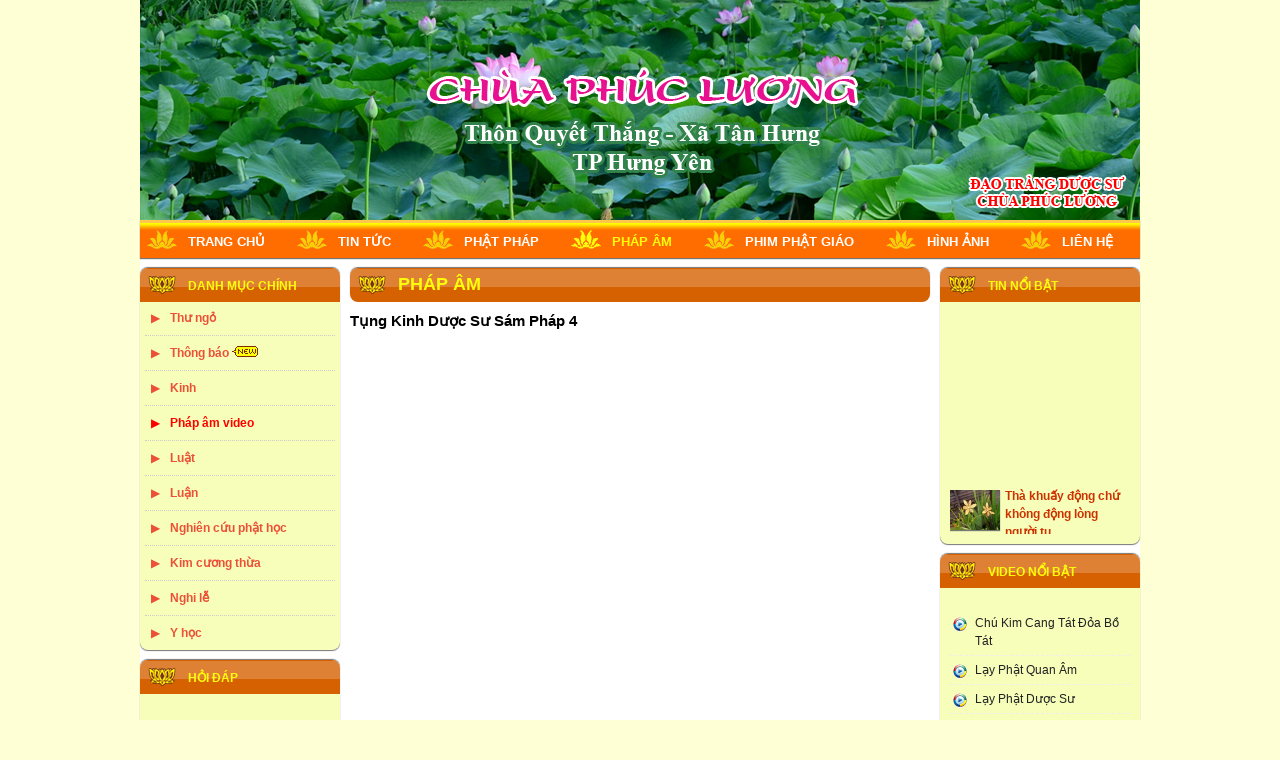

--- FILE ---
content_type: text/html; charset=UTF-8
request_url: http://chuaphucluong.com/tung-kinh-duoc-su-sam-phap-4-593.html
body_size: 4727
content:
<!DOCTYPE html PUBLIC "-//W3C//DTD XHTML 1.0 Transitional//EN" "http://www.w3.org/TR/xhtml1/DTD/xhtml1-transitional.dtd">
<html xmlns="http://www.w3.org/1999/xhtml">
<head>
<meta http-equiv="Content-Type" content="text/html; charset=utf-8" />
<meta http-equiv="Content-Language" content="vi" />
<title>Tụng Kinh Dược Sư Sám Pháp 4</title>
<meta name="keywords" content="Tụng Kinh Dược Sư Sám Pháp 4"/>
<meta name="description" content=""/>
<meta name="author" content="Chùa Phúc Lương"/>
<meta name="copyright" content="Chùa Phúc Lương" />
<meta http-equiv="expires" content="0" />
<meta name="resource-type" content="document" />
<meta name="distribution" content="global" />
<meta name="robots" content="index, follow" />
<meta name="revisit-after" content="1 days" />
<meta name="rating" content="general" />
<link rel="icon" type="image/x-icon" href="/theme/images/favicon.ico" />
<link rel="shortcut icon" type="image/x-icon" href="/theme/images/favicon.ico" />
<link href="/theme/style.css" rel="stylesheet" type="text/css" />
<!--[if lte IE 6]>
<style type="text/css">
.clearfix {height: 1%;}
.thoangbao_mgs { 
 position: absolute; 
 top: expression(300+((e=document.documentElement.scrollTop)?e:document.body.scrollTop)+'px'); 
 left: expression(400+((e=document.documentElement.scrollLeft)?e:document.body.scrollLeft)+'px');} 
}
</style>
<link rel="stylesheet" type="text/css" href="/css/png_fix.css" />
<![endif]-->

<!--[if gte IE 7.0]>
<style type="text/css">
.clearfix {display: inline-block;}
</style>

<![endif]-->
<!--[if gte IE 8.0]>
<style type="text/css">
.clearfix {display: inline-block;}
</style>
<![endif]-->
<script type="text/javascript" src="/theme/js/jquery-1.7.2.min.js"></script>
<script type="text/javascript" src="/theme/js/swfobject.js"></script>

<meta http-equiv="Content-Type" content="text/html; charset=utf-8" /></head>

<body>
<div class="wrapper">
    <div class="header">
        <div class="phatduocsu">
            <div id="splashphat"></div>
             <script type="text/javascript"> 
               var so = new SWFObject("/phatduocsu.swf", "my_intro", "280", "280", "8", "#fff"); 
    		   so.addParam("wmode", "transparent");
               so.write("splashphat"); 
             </script>
        </div>
        <div class="banhxephapluan">
            <div id="splashintro"></div>
            <script type="text/javascript"> 
            var so = new SWFObject("/banh_xe_chuyen_phap_luan.swf", "my_intro", "136", "160", "8", "#fff"); 
            so.addParam("wmode", "transparent");
            so.write("splashintro"); 
            </script>
         </div>
        <div class="clear"></div>
    </div>
    
 
    
<ul id="hb-menu"> 
<li><a href="/">Trang chủ</a></li> 
<li><a href="/tin-tuc/">Tin tức</a></li> 
<li><a href="/phat-phap/">Phật pháp</a>
<ul>
    <li><a href="/phat-phap/thien-tong-20/">Thiền tông</a></li>
        <li><a href="/phat-phap/mat-tong-18/">Mật tông</a></li>
        <li><a href="/phat-phap/tinh-do-tong-19/">Tịnh độ tông</a></li>
    </ul>
</li>
 
<li class="selected"><a href="/phap-am/">Pháp âm</a>
<ul>
    <li><a href="/phap-am/nhac-23/">Nhạc</a></li>
        <li><a href="/phap-am/kinh-giang-22/">Kinh giảng</a></li>
        <li><a href="/phap-am/kinh-tung-21/">Kinh tụng</a></li>
    </ul>
</li>
<li><a href="/phim-phat-giao/">Phim phật giáo</a></li> 
<li><a href="/hinh-anh/">Hình ảnh</a></li>
<li><a href="/lien-he/">Liên hệ</a></li> 
</ul>            
    <div class="clear"></div>
    <div class="mod_left">
    <div class="title_mod"><img src="/theme/images/i_title.png" />DANH MỤC CHÍNH</div>
    <ul class="menu_left">
        <li><a href="/thu-ngo.html">Thư ngỏ</a></li>
        <li><a href="/thong-bao.html">Thông báo</a>&nbsp;<img src="/theme/images/gif_new.gif" /></li>
        <li><a href="/kinh/">Kinh</a></li>
        <li class="selected"><a href="/phap-am/">Pháp âm video</a></li>
        <li><a href="/luat/">Luật</a></li>
        <li><a href="/luan/">Luận</a></li>
        <li><a href="/nghien-cuu-phat-hoc/">Nghiên cứu phật học</a></li>
        <li><a href="/kim-cuong-thua/">Kim cương thừa</a></li>
        <li><a href="/nghi-le/">Nghi lễ</a></li>
        <li><a href="/y-hoc/">Y học</a></li>
    </ul>
    
    
    <div class="title_mod"><img src="/theme/images/i_title.png" />HỎI ĐÁP</div>
    <div class="mod_content">
        <div style="text-align: center;"><br />
<strong><span style="font-size:16px">0984858116</span></strong><br />
<strong>Đại Đức Th&iacute;ch Tr&iacute; Đạt</strong></div>
    </div>
    

    <div class="title_mod"><img src="/theme/images/i_title.png" />LỊCH VẠN NIÊN</div>
    <div class="mod_content thongke">    
        <script type="text/javascript" language="JavaScript" src="httpS://www.informatik.uni-leipzig.de/~duc/amlich/JavaScript/amlich-hnd.js"></script>
        <script language="JavaScript">
        <!--
        setOutputSize("small");
        document.writeln(printSelectedMonth());
        -->
        </script>
    </div>
    
        <div class="title_mod"><img src="/theme/images/i_title.png" />THỐNG KÊ</div>
    <div class="mod_content thongke">
    
                <b>Số người Online: </b>5<br />
        <b>Tổng truy cập: </b>
        0865220
    </div>
    <div class="title_mod"><img src="/theme/images/i_title.png" />Hình ảnh</div>
    <div class="mod_content">
        <img src="/uploads/image/images/image020.jpg" title="" alt="" />
    </div>
    <div class="clear"></div>
</div>    <div class="container">
        
  
<h2 class="title_mod title_content"><img src="/theme/images/i_title.png" />Pháp âm</h2>

<h1 class="sub_title">Tụng Kinh Dược Sư Sám Pháp 4</h1>

        <div style="text-align: center;"><iframe width="420" height="315" src="//www.youtube.com/embed/E7rbccaDFzI" frameborder="0" allowfullscreen></iframe></div>
    
        <div style="font-size: 13px;">
                        </div>        
                <div class="clear"></div> 
                <br />
                <!--span class="view">Lượt xem: 50 </span-->
                <div class="addthis_toolbox addthis_default_style addthis_32x32_style" style="height: 35px;">
                    <a class="addthis_button_preferred_1"></a><a class="addthis_button_preferred_2">
                    </a><a class="addthis_button_preferred_3"></a><a class="addthis_button_preferred_4">
                    </a><a class="addthis_button_compact"></a><a class="addthis_counter addthis_bubble_style">
                    </a>
                </div>
                
<script type="text/javascript" src="//s7.addthis.com/js/300/addthis_widget.js#pubid=ra-52313c29162a7cff"></script>
<div id="fb-root"></div>
<script>
(function (d, s, id) {
        var js, fjs = d.getElementsByTagName(s)[0];
        if (d.getElementById(id)) return;
        js = d.createElement(s); js.id = id;
        js.src = "//connect.facebook.net/vi_VN/all.js#xfbml=1";
        fjs.parentNode.insertBefore(js, fjs);
    } (document, 'script', 'facebook-jssdk'));
</script>
            
    
    
            
    
    
    
    
<div class="tin_khac" style="margin-top: 10px;">
    <h3>Bài viết liên quan</h3> 
    <ul>
            <li>&#10157;
            <a class="wp_rp_title" href="/kinh-pho-mon-thay-thich-chieu-niem-592.html">Kinh  Phổ Môn - Thầy Thích Chiếu Niệm</a>
        </li>							
	        <li>&#10157;
            <a class="wp_rp_title" href="/tung-chu-dai-bi-thay-thich-phap-hoa-591.html">Tụng Chú Đại Bi -- Thầy Thích Pháp Hòa</a>
        </li>							
	        <li>&#10157;
            <a class="wp_rp_title" href="/tung-kinh-duoc-su-sam-phap-3-589.html">Tụng Kinh Dược Sư Sám Pháp 3</a>
        </li>							
	        <li>&#10157;
            <a class="wp_rp_title" href="/tung-kinh-duoc-su-sam-phap-2-588.html">Tụng Kinh Dược Sư Sám Pháp 2</a>
        </li>							
	        <li>&#10157;
            <a class="wp_rp_title" href="/tung-kinh-duoc-su-sam-phap-1-587.html">Tụng Kinh Dược Sư Sám Pháp 1</a>
        </li>							
	        <li>&#10157;
            <a class="wp_rp_title" href="/sam-hong-tran-thich-hue-duyen-531.html">Sám Hồng Trần -- Thich Huệ Duyên</a>
        </li>							
	        <li>&#10157;
            <a class="wp_rp_title" href="/kinh-a-di-da-530.html">Kinh A Di Đà</a>
        </li>							
	        <li>&#10157;
            <a class="wp_rp_title" href="/kinh-vu-lan-bao-hieu-thich-tri-thoat-529.html">Kinh Vu Lan - Báo Hiếu- Thích Trí Thoát</a>
        </li>							
	        <li>&#10157;
            <a class="wp_rp_title" href="/tung-kinh-dia-tang-thich-hue-duyen-528.html">Tụng Kinh Địa Tạng - Thích Huệ Duyên</a>
        </li>							
	        <li>&#10157;
            <a class="wp_rp_title" href="/-tung-kinh-duoc-su-thich-hue-duyen-527.html"> Tụng Kinh Dược Sư - Thích Huệ Duyên</a>
        </li>							
	    </ul>
</div>
    
    
    


<style>
    .product_wrapper img{max-width: 100%;}
</style>        <div class="clear"></div>
    </div>            
    <div class="mod_right">
    <div class="title_mod"><img src="/theme/images/i_title.png" />TIN NỔI BẬT</div>
    <div class="mod_content">

<marquee scrollamount="1" scrolldelay="5" width="180" height="223" direction="up" align="middle">
						     
                <div class="news_hot">
                    <div class="news_hot_l"><a href="/tha-khuay-dong-chu-khong-dong-long-nguoi-tu--864.html"><img src="/images/resized/uploads/cms/chua-phuc-luong-864_100_70_CA.jpg" title="Thà khuấy động chứ không động lòng người tu " alt="Thà khuấy động chứ không động lòng người tu " /></a></div>
                    <div class="news_hot_n"><a href="/tha-khuay-dong-chu-khong-dong-long-nguoi-tu--864.html">Thà khuấy động chứ không động lòng người tu </a></div>
                    
                    <div class="clear"></div>
                </div>

											
		                <div class="news_hot">
                    <div class="news_hot_l"><a href="/nhung-ngoi-co-tu-tai-hung-yen-863.html"><img src="/images/resized/uploads/cms/chua-phuc-luong-863_100_70_CA.jpg" title="những ngôi cổ tự tại Hưng Yên" alt="những ngôi cổ tự tại Hưng Yên" /></a></div>
                    <div class="news_hot_n"><a href="/nhung-ngoi-co-tu-tai-hung-yen-863.html">những ngôi cổ tự tại Hưng Yên</a></div>
                    
                    <div class="clear"></div>
                </div>

											
		                <div class="news_hot">
                    <div class="news_hot_l"><a href="/tay-du-ky-duoi-goc-nhin-phat-giao--851.html"><img src="/images/resized/uploads/cms/chua-phuc-luong-851_100_70_CA.jpg" title="Tây Du Ký Dưới Góc Nhìn Phật Giao " alt="Tây Du Ký Dưới Góc Nhìn Phật Giao " /></a></div>
                    <div class="news_hot_n"><a href="/tay-du-ky-duoi-goc-nhin-phat-giao--851.html">Tây Du Ký Dưới Góc Nhìn Phật Giao </a></div>
                    
                    <div class="clear"></div>
                </div>

											
		                <div class="news_hot">
                    <div class="news_hot_l"><a href="/dam-tang-theo-truyen-thong-phat-giao-850.html"><img src="/images/no-image.jpg" title="Đám Tang Theo Truyền Thống Phật Giao" alt="Đám Tang Theo Truyền Thống Phật Giao" /></a></div>
                    <div class="news_hot_n"><a href="/dam-tang-theo-truyen-thong-phat-giao-850.html">Đám Tang Theo Truyền Thống Phật Giao</a></div>
                    
                    <div class="clear"></div>
                </div>

											
		                <div class="news_hot">
                    <div class="news_hot_l"><a href="/hoc-vien-phat-giao-larung-ga-849.html"><img src="/images/resized/uploads/cms/chua-phuc-luong-849_100_70_CA.jpg" title="Học Viện Phật Giao larung ga" alt="Học Viện Phật Giao larung ga" /></a></div>
                    <div class="news_hot_n"><a href="/hoc-vien-phat-giao-larung-ga-849.html">Học Viện Phật Giao larung ga</a></div>
                    
                    <div class="clear"></div>
                </div>

											
		                <div class="news_hot">
                    <div class="news_hot_l"><a href="/that-luong-thap-cua-lao-848.html"><img src="/images/resized/uploads/cms/chua-phuc-luong-848_100_70_CA.jpg" title="Thạt Luống -Tháp Của Lào" alt="Thạt Luống -Tháp Của Lào" /></a></div>
                    <div class="news_hot_n"><a href="/that-luong-thap-cua-lao-848.html">Thạt Luống -Tháp Của Lào</a></div>
                    
                    <div class="clear"></div>
                </div>

											
		                <div class="news_hot">
                    <div class="news_hot_l"><a href="/chua-phuc-luong--to-chuc-le-khai-dan-duoc-su-that-chau-846.html"><img src="/images/resized/uploads/cms/chua-phuc-luong-846_100_70_CA.jpg" title="Chùa Phúc Lương : Tổ Chức Lễ Khai Đàn Dược Sư Thất Châu" alt="Chùa Phúc Lương : Tổ Chức Lễ Khai Đàn Dược Sư Thất Châu" /></a></div>
                    <div class="news_hot_n"><a href="/chua-phuc-luong--to-chuc-le-khai-dan-duoc-su-that-chau-846.html">Chùa Phúc Lương : Tổ Chức Lễ Khai Đàn Dược Sư Thất Châu</a></div>
                    
                    <div class="clear"></div>
                </div>

											
		</marquee>


    </div>
    
<script type="text/javascript" src="/theme/js/jquery.youtubeplaylist.js"></script>
<script type="text/javascript">	
		$(".ytuplaylist").ytplaylist({
            holderId: 'ytvideo',
            autoPlay: true
        });
</script>
<div class="title_mod"><img src="/theme/images/i_title.png" />VIDEO NỔI BẬT</div>
<div class="mod_content">				     
<div class="supperyt">    
    <div class="yt_holder">
    	<div id="ytvideo"></div>
        
    </div>
    <ul class="ytuplaylist">
                <li><a class="yt-video" href="http://www.youtube.com/watch?v=grHYv33qLWk">Chú Kim Cang Tát Đỏa Bồ Tát</a></li>          
                        <li><a class="yt-video" href="https://www.youtube.com/watch?v=zMt3R57SLaY">Lạy Phật Quan Âm</a></li>          
                        <li><a class="yt-video" href="https://www.youtube.com/watch?v=TevHfOdOTp4">Lạy Phật Dược Sư</a></li>          
                        <li><a class="yt-video" href="https://www.youtube.com/watch?v=HOpWiaUbCWI">Thần Chú Chuẩn Đề</a></li>          
                        <li><a class="yt-video" href="https://www.youtube.com/watch?v=CNbx77kg2z8">Om Benza Satto Hum</a></li>          
                    </ul>
</div>
</div>
    


<div class="title_mod"><img src="/theme/images/i_title.png" />Hình ảnh nổi bật</div>
    <div class="mod_content">

                <a href="/hinh-anh/album-trao-quyet-dinh-tru-tri-chua-phuc-luong-cho-dai-duc-thich-tri-dat-510"><img src="/images/resized/uploads/cms/chua-phuc-luong-510_180_120_CA.jpg" title="Trao quyết định trụ trì chùa Phúc Lương cho Đại đức Thích Trí Đạt" alt="Trao quyết định trụ trì chùa Phúc Lương cho Đại đức Thích Trí Đạt" /></a>
                <div class="news_hot_n" style="margin-top: 10px;"><a href="/hinh-anh/album-trao-quyet-dinh-tru-tri-chua-phuc-luong-cho-dai-duc-thich-tri-dat-510">Trao quyết định trụ trì chùa Phúc Lương cho Đại đức Thích Trí Đạt</a></div>
                
                <div class="clear"></div>

    											
			</div>
<embed id="myplayer" width="200" height="24" type="application/x-shockwave-flash" src="/theme/video/player.swf" name="myplayer" quality="high" allowfullscreen="false" allowscriptaccess="always" bgcolor="#000000" flashvars="file=/uploads/file/chuduocsu.mp3&autostart=false&type=sound&showfsbutton=true&linkfromdisplay=true&showdigits=true&repeat=always" />
<div class="box-content" style="width: 100%;">
    <select onchange="location=this.options[this.selectedIndex].value;">
        <option value=""> --- Chọn liên kết --- </option>
        <option value="http://daphongthuyhueminh.com">daphongthuynonnuoc</option>
      </select>
  </div>
<div class="clear"></div>
</div>    
    
    <div class="clear"></div>
    

    <div id="footer"><span style="font-size:20px"><strong>CH&Ugrave;A PH&Uacute;C LƯƠNG</strong></span><br />
<strong>Địa chỉ:</strong> Th&ocirc;n Quyết Thắng - X&atilde; T&acirc;n Hưng - Th&agrave;nh Phố Hưng Y&ecirc;n<br />
<strong>Trụ tr&igrave;: Đại Đức Th&iacute;ch Tr&iacute; Đạt</strong><br />
<strong>Điện thoại:</strong> 0984858116 - <strong>Email:</strong> <a href="mailto:minhdat.tht2012@gmail.com">minhdat.tht2012@gmail.com</a><br />
<strong>Website:</strong> www.chuaphucluong.com        &nbsp;-&nbsp;Thiết kế bởi <a rel="dofollow" title="Thiết kế web" target="_blank" href="https://web360.com.vn/"><span class="dam">Web360.com.vn</span></a>
    </div>            
</div>  

<script type="text/javascript">
    jQuery("li:first-child").addClass("first-child");
    jQuery("li:last-child").addClass("last-child");
</script>
</body>
</html>


--- FILE ---
content_type: text/css
request_url: http://chuaphucluong.com/theme/style.css
body_size: 3965
content:
@charset "utf-8";
/* float clearing for IE6 */
* html .clearfix {
    height: 1%;
    overflow: visible;
}
/* float clearing for IE7 */
*+html .clear {
    min-height: 1%;
}
/* float clearing for everyone else */
.clear:after {
    clear: both;
    content: ".";
    display: block;
    height: 0;
    visibility: hidden;
    font-size: 0;
}

body {
    font-family: Arial, Verdana, sans-serif;
    font-size: 12px;
    margin: 0px;
    padding: 0px;
    line-height: 18px;
    background: #FFFFD5;
}

a {text-decoration: none;color: #222;cursor: pointer;}
a:hover {color: #c00;}
a:focus {outline: 0;}
a img {border: none;}
form {margin: 0px;padding: 0px;}
.wrapper {width: 1000px;margin: auto;background: #fff;position: relative;z-index: 11;}
.header {height:220px;background:url("../theme/images/banner.png") no-repeat center top;position: relative;z-index: 11;}
.header .banhxephapluan{position: absolute;top: 10px;left: 845px;}
.header .phatduocsu{position: absolute;top: -50px;left: 0px;}
#footer{
    float: left;width: 961px;position: relative;z-index: 999;
    background: #FFB901 url("../theme/images/footer.png") no-repeat center top;padding: 20px;margin-bottom: 10px;
    text-align: center;color: white;line-height: 20px;
    -moz-box-shadow: 0px 1px 1px #777;
    -webkit-box-shadow: 0px 1px 1px #777;
    box-shadow: 0px 1px 1px #777;
    
    -moz-border-radius: 8px;
    -webkit-border-radius: 8px;
    -khtml-border-radius: 8px;
    border-radius: 8px;
    
    behavior: url(/PIE.htc);
}
#footer a{color: #fff;}
.mod_left{width: 200px;float: left;}
.mod_right{width: 200px;float: right;}
.container{width: 580px;float: left;margin: 0 10px;}

.container{margin-bottom: 10px;position: relative;z-index: 12;}
.container img{max-width: 100%;height: auto !important;}

.title_mod {
    background: url(../theme/images/t2.png);
    color: #fefc0b;
    text-transform: uppercase;
    padding: 9px 0 7px 48px;
    font-weight: bold;
    position: relative;
    
    -moz-box-shadow: 0px -1px 1px #777;
    -webkit-box-shadow: 0px -1px 1px #777;
    box-shadow: 0px -1px 1px #777;

    -moz-border-radius: 8px 8px 0 0;
    -webkit-border-radius: 8px 8px 0 0;
    -khtml-border-radius: 8px 8px 0 0;
    border-radius: 8px 8px 0 0;
    zoom:1;
    behavior: url(/PIE.htc);
    
}
.title_mod img{float: left;position: absolute;left: 8px;top: 7px;}
.title_content{
    margin: 0 0 10px 0;padding: 7px 0 9px 48px;
    -moz-border-radius: 8px;
    -webkit-border-radius: 8px;
    -khtml-border-radius: 8px;
    border-radius: 8px;
    zoom:1;
    behavior: url(/PIE.htc);
    
}
.menu_left{margin: -1px 0 10px 0;padding: 0;background: #F7FEBA;
    
    -moz-box-shadow: 0 1px 1px #777;
    -webkit-box-shadow: 0 1px 1px #777;
    box-shadow: 0 1px 1px #777;
    
    -moz-border-radius: 0 0 8px 8px;
    -webkit-border-radius: 0 0 8px 8px;
    -khtml-border-radius: 0 0 8px 8px;
    border-radius: 0 0 8px 8px;
    zoom:1;
    behavior: url(/PIE.htc);
}
.menu_left li{list-style: none;padding: 8px 10px 8px 6px;border-bottom: 1px dotted #cccccc;margin: 0 5px;}
.menu_left li.last-child{border-bottom: 0;}
.menu_left li a{color: #ec5039;font-weight: bold;}

.menu_left > li:before {
    content: '▶';
    color: #ec5039;
    margin-right: 10px;
}
.menu_left li a:hover , .menu_left li.selected a{color: red;}

.menu_left > li:hover:before , .menu_left > li.selected:before {
    content: '▶';
    color: red;
    margin-right: 10px;
}

.mod_content{margin: -1px 0 10px 0;padding: 10px;text-align: center;background: #F7FEBA;
    -moz-box-shadow: 0 1px 1px #777;
    -webkit-box-shadow: 0 1px 1px #777;
    box-shadow: 0 1px 1px #777;
    
    -moz-border-radius: 0 0 8px 8px;
    -webkit-border-radius: 0 0 8px 8px;
    -khtml-border-radius: 0 0 8px 8px;
    border-radius: 0 0 8px 8px;
    zoom:1;
    behavior: url(/PIE.htc);
}
.mod_content object, .mod_content embed , .mod_content iframe {max-width: 100% !important;height: auto !important;}


.thongke{font-size: 14px;line-height: 30px;text-align: left;color: #ec5039;}
.thongke b{color: black;}
/*contact*/
.wd-contact{overflow:hidden;}
.wd-content-contact{vertical-align:top;overflow:hidden;width:51.5%}
#contactfrm div.wd-input{float:left;margin:6px 0;width:100%}
#contactfrm div.wd-input span{color: red;}
#contactfrm label{float :left;width:25%;padding-right:2%;line-height:32px;text-transform:capitalize;}
#contactfrm div.wd-input input, #contactfrm div textarea{float:left;width:70%;padding:5px;border:1px solid #cccccc;background-color:#fafafa;
    border-radius: 5px;
    -moz-border-radius: 5px;
    -webkit-border-radius: 5px;
}
#contactfrm div textarea{height:148px;}
#contactfrm div.wd-input input,#contactfrm div textarea{margin-bottom:0;-webkit-box-shadow: inset 0 0 0 rgba(0, 0, 0, 0);-moz-box-shadow: inset 0 0 0 rgba(0, 0, 0, 0);  box-shadow: inset 0 0 0 rgba(0, 0, 0, 0);}
#contactfrm div.wd-input input:focus,#contactfrm div.wd-input textarea:focus{
    background-color:#fff;-webkit-box-shadow: inset 0 0 0 rgba(0, 0, 0, 0), 0 0 0 rgba(0, 0, 0, 0);-moz-box-shadow: inset 0 0 0 rgba(0, 0, 0, 0), 0 0 0 rgba(0, 0, 0, 0);box-shadow: inset 0 0 0 rgba(0, 0, 0, 0), 0 0 0 rgba(0, 0, 0, 0);
    border-radius: 5px;
    -moz-border-radius: 5px;
    -webkit-border-radius: 5px;
    
    border-color: rgba(82, 168, 236, 0.8);
    -webkit-box-shadow: inset 0 1px 1px rgba(0, 0, 0, 0.075), 0 0 8px rgba(82, 168, 236, 0.6);
     -moz-box-shadow: inset 0 1px 1px rgba(0, 0, 0, 0.075), 0 0 8px rgba(82, 168, 236, 0.6);
          box-shadow: inset 0 1px 1px rgba(0, 0, 0, 0.075), 0 0 8px rgba(82, 168, 236, 0.6);
    
}
input.wd-send{background-color:#E72A28;cursor:pointer;height:28px;color:#fff;font-weight:bold;border:0;margin-right: 10px;float:right;padding:0 15px;-moz-border-radius:5px;-webkit-border-radius:5px;border-radius:5px;}
input.wd-send:hover{background-color:#fa7000}
.wd-error-message{color: red;float: left;margin-top: 5px;}
/*PAGE*/
.navigation {font-size:11px;clear: both;padding: 15px 0px 20px;text-align: center;cursor:default;color:#000;}
.navigation .current_page_item, .navigation .page_item a {outline:none;margin:2px;padding:4px 8px 3px;text-decoration:none;}
.navigation .page_item a {color:#ffd700;border: 1px solid #FFB901;}
.navigation .current_page_item, .navigation .page_item a:hover {color: white;font-weight:bold;background: #FFB901;border: 1px solid #FFB901;}

.sub_title{margin: 0 0 0 0;padding: 0 0 10px;font-size: 15px;}

.tin_khac{text-transform: uppercase;font-size: 15px;}
.tin_khac ul{margin: 0;padding: 0 0 0 10px;}
.tin_khac ul li{list-style: none;font-size: 12px;text-transform:none;}
.tin_khac ul li a:hover{color: #049ae7;}




/*tin trang chu*/
.news_home_one{margin: 10px 0 10px 0;width: 100%;}
.news_home_one_l{}
.news_home_one_l img{width: 190px !important;height: 125px !important;
    float: left;margin-right: 10px;margin-top: 4px;
    -moz-box-shadow: 0 1px 1px #777;
    -webkit-box-shadow: 0 1px 1px #777;
    box-shadow: 0 1px 1px #777;
    
     zoom:1;
    behavior: url(/PIE.htc);
}
.news_home_one_r{line-height: 20px;}
.news_home_one_n{padding-bottom: 10px;}
.news_home_one_n a{color: #cc3300;font-size: 15px;font-weight: bold;}
.news_home_one_ct{float: right;}
.news_home_one_ct a{color: red;}
.news_home_name{line-height: 20px;color: black;}
.news_home_name a{color: #cc3300;font-size: 13px;font-weight: bold;}
.news_home_name a:hover{color: red;}



.news_hot{margin-bottom: 5px;}
.news_hot_l{float: left;margin-right: 5px;margin-top: 3px;}
.news_hot_l img{width: 50px;height: 40px;

    -moz-box-shadow: 0 1px 1px #777;
    -webkit-box-shadow: 0 1px 1px #777;
    box-shadow: 0 1px 1px #777;
}
.news_hot_n{padding-bottom: 10px;text-align: left;}
.news_hot_n a{color: #cc3300;font-weight: bold;}






/*MENU*/
#hb-menu, #hb-menu ul {
    margin: 0;
    padding: 0;
    list-style: none;
    z-index: 999;position: relative;
}

#hb-menu {
    margin: 0 auto;
    margin-bottom: 10px;
    background: url("../theme/images/bg_menu.png") top repeat-x #ff6d00;
    -moz-box-shadow: 0 1px 1px #777;
    -webkit-box-shadow: 0 1px 1px #777;
    box-shadow: 0 1px 1px #777;
}

#hb-menu:before,
#hb-menu:after {
    content: "";
    display: table;
}

#hb-menu:after {
    clear: both;
}

#hb-menu {
    zoom: 1;
}

#hb-menu li {
    float: left;
    background: url("../theme/images/icon.png") no-repeat 7px center;
    position: relative;
}

#hb-menu a {
    float: left;
    padding: 13px 25px 7px 48px;
    color: white;font-size: 13px;
    text-transform: uppercase;
    font-weight: bold;
    text-decoration: none;
}

#hb-menu li:hover > a {
    color: #FEFC0B;
}

*html #hb-menu li a:hover {
 /* IE6 only */
    color: #FEFC0B;
}

#hb-menu ul {
    margin: 20px 0 0 0;
    _margin: 0;
 /*IE6 only*/
    opacity: 0;
    visibility: hidden;
    position: absolute;
    top: 38px;
    left: 0;
    z-index: 9999;
    background: url("../theme/images/bg_menu.png") top repeat-x #ff6d00;

    -moz-box-shadow: 0 -1px rgba(255,255,255,.3);
    -webkit-box-shadow: 0 -1px 0 rgba(255,255,255,.3);
    box-shadow: 0 -1px 0 rgba(255,255,255,.3);
    -moz-border-radius: 3px;
    -webkit-border-radius: 3px;
    border-radius: 3px;
    -webkit-transition: all .2s ease-in-out;
    -moz-transition: all .2s ease-in-out;
    -ms-transition: all .2s ease-in-out;
    -o-transition: all .2s ease-in-out;
    transition: all .2s ease-in-out;
}

#hb-menu li:hover > ul {
    opacity: 1;
    visibility: visible;
    margin: 0;
}

#hb-menu ul ul {
    top: 0;
    left: 150px;
    margin: 0 0 0 20px;
    _margin: 0;
 /*IE6 only*/
    -moz-box-shadow: -1px 0 0 rgba(255,255,255,.3);
    -webkit-box-shadow: -1px 0 0 rgba(255,255,255,.3);
    box-shadow: -1px 0 0 rgba(255,255,255,.3);
}

#hb-menu ul li {
    float: none;
    display: block;
    border-bottom: 1px solid white;
    _line-height: 0;
 /*IE6 only*/
    
}

#hb-menu ul li:last-child {
    -moz-box-shadow: none;
    -webkit-box-shadow: none;
    box-shadow: none;
}

#hb-menu ul a {
    padding: 13px 5px 7px 48px;
    width: 135px;
    _height: 10px;
 /*IE6 only*/
    display: block;
    white-space: nowrap;
    float: none;
    text-transform: none;
}

#hb-menu ul a:hover {
    
}

#hb-menu ul li:first-child > a {
    -moz-border-radius: 3px 3px 0 0;
    -webkit-border-radius: 3px 3px 0 0;
    border-radius: 3px 3px 0 0;
}

#hb-menu ul li:first-child > a:after {
    content: '';
    position: absolute;
    left: 78px;
    top: -6px;
    border-left: 6px solid transparent;
    border-right: 6px solid transparent;
    border-bottom: 6px solid #ffc74c;
}

#hb-menu ul ul li:first-child a:after {
    left: -6px;
    top: 50%;
    margin-top: -6px;
    border-left: 0;
    border-bottom: 6px solid transparent;
    border-top: 6px solid transparent;
    border-right: 6px solid #3b3b3b;
}

#hb-menu ul li:first-child a:hover:after {
    border-bottom-color: #ffc74c;
}

#hb-menu ul ul li:first-child a:hover:after {
    border-right-color: #0299d3;
    border-bottom-color: transparent;
}

#hb-menu ul li:last-child > a {
    -moz-border-radius: 0 0 3px 3px;
    -webkit-border-radius: 0 0 3px 3px;
    border-radius: 0 0 3px 3px;
}

#hb-menu li.selected > a {
    color: #FEFC0B;
}
#hb-menu li.selected , #hb-menu li:hover{
    background: url("../theme/images/icon_active.png") no-repeat 7px center;
}
/*MENU*/




.box_product {
	margin:0;padding:0;
	width:178px;
	height:155px;
	border:1px solid #d9d9d9;
	background:#fff;
	float:left;
	margin-bottom:20px;
	position:relative;
	-moz-box-shadow: 2px 2px 5px rgba(89,89,89,0.3);
	-webkit-box-shadow: 2px 2px 5px rgba(89,89,89,0.3);
	box-shadow: 2px 2px 5px rgba(89,89,89,0.3);
	-moz-transition: all 0.5s ease;
    -webkit-transition: all 0.5s ease;
    -o-transition: all 0.5s ease;
    transition: all 0.5s ease;
    margin-right: 20px;
    
    zoom:1;
    behavior: url(/PIE.htc);
}
.box_product:hover {
	-moz-box-shadow: 3px 3px 5px rgba(78,0,0,0.3);
	-webkit-box-shadow: 3px 3px 5px rgba(78,0,0,0.3);
	box-shadow: 3px 3px 5px rgba(78,0,0,0.3);
    
    zoom:1;
    behavior: url(/PIE.htc);
}
.box_product_center {
	margin-right: 0;
}
.box_product .box_product_title {
	background:#fafafa;
	padding:10px 15px;
	height:35px;
	line-height:18px;
	text-align:center;
	font-family: "UTM_Seagull", Arial, Helvetica, sans-serif;
	-webkit-font-smoothing: antialiased !important;
	text-shadow: 1px 1px 1px rgba(89,89,89,0.3);
	font-smooth: always;
	font-size:14px;
    
    zoom:1;
    behavior: url(/PIE.htc);
}
.box_product .box_product_image {
	text-align:center;
	display:block;
	height:165px;
	padding:4px 0;
    position: relative;
}
.box_product .box_product_image img{max-width: 100%;position: absolute;top: 0;left: 0;right: 0;bottom: 0;margin: auto;}

.detail_hinhanh{float: left;margin-right: 20px;margin-bottom: 20px;}
.detail_hinhanh_r{margin-right: 0;float: right;}
.detail_hinhanh img{width: 180px !important;height: 120px !important;
	-moz-box-shadow: 2px 2px 5px rgba(89,89,89,0.3);
	-webkit-box-shadow: 2px 2px 5px rgba(89,89,89,0.3);
	box-shadow: 2px 2px 5px rgba(89,89,89,0.3);
	-moz-transition: all 0.5s ease;
    -webkit-transition: all 0.5s ease;
    -o-transition: all 0.5s ease;
    transition: all 0.5s ease;
    zoom:1;
    behavior: url(/PIE.htc);
}



/*SLIDE*/
#slide{
    height: 276px;
    -moz-box-shadow: 0px 1px 1px #777;
    -webkit-box-shadow: 0px 1px 1px #777;
    box-shadow: 0px 1px 1px #777;
    -moz-border-radius: 8px;
    -webkit-border-radius: 8px;
    -khtml-border-radius: 8px;
    border-radius: 8px;
            zoom:1;
    behavior: url(/PIE.htc);
}
#slide img{
    
    -moz-border-radius: 8px;
    -webkit-border-radius: 8px;
    -khtml-border-radius: 8px;
    border-radius: 8px;
            zoom:1;
    behavior: url(/PIE.htc);
}
.slide-item .slide_description {
  bottom: 0;
  height: 30px;
  left: 0;
  line-height: 30px;
  position: absolute;
  width: 100%;
  text-align:left;
}
.slide-item .slide_description a{font-size:12px;font-weight: bold;padding-left:20px;color:#FFF;}
#slide-nav {
  bottom: 11px;
  position: absolute;
  right: 13px;
  z-index: 999;
}
#slide-nav a {
  background: url("../theme/images/slide_dot.png") no-repeat scroll right center rgba(0, 0, 0, 0);
  display: block;
  float: left;
  height: 23px;
  margin-left: 2px;
  text-indent: -99999px;
  width: 23px;
}
#slide-nav a.activeSlide{background: url(../theme/images/slide_dot.png) no-repeat left center;}
.wrapper_slide{position: relative;margin-bottom: 10px;z-index: 999;}

/* player */
.supperyt .ytuplaylist { padding: 0;text-align: left;}
.supperyt .ytuplaylist li { background: url(../theme/images/ico-arrow-7.gif) no-repeat 2px 7px; border-bottom: #eee dashed 1px; padding: 5px 5px 5px 25px; list-style: none;}


--- FILE ---
content_type: application/javascript
request_url: http://chuaphucluong.com/theme/js/jquery.youtubeplaylist.js
body_size: 1641
content:
jQuery.fn.ytplaylist = function(options) {

        // default settings
        var options = jQuery.extend( {
            holderId: 'ytvideo',
            playerHeight: '300',
            playerWidth: '450',
            addThumbs: false,
            thumbSize: 0, // init : 0, 1 , 2
            showInline: false,
            autoPlay: true,
            showRelated: true,
            allowFullScreen: false
        },options);

        return this.each(function() {

            var selector = $(this);
            var autoPlay = "";
            var showRelated = "&rel=0";
            var fullScreen = "";
            if(options.autoPlay) autoPlay = "&autoplay=1";
            if(options.showRelated) showRelated = "&rel=1";
            if(options.allowFullScreen) fullScreen = "&fs=1";

            //throw a youtube player in
            function play(id)
            {
                var html  = '';

                html += '<object height="'+options.playerHeight+'" width="'+options.playerWidth+'">';
                html += '<param name="movie" value="http://www.youtube.com/v/'+id+autoPlay+showRelated+fullScreen+'"> </param>';
                html += '<param name="wmode" value="transparent"> </param>';
                if(options.allowFullScreen) {
                    html += '<param name="allowfullscreen" value="true"> </param>';
                }
                html += '<embed src="http://www.youtube.com/v/'+id+autoPlay+showRelated+fullScreen+'"';
                if(options.allowFullScreen) {
                    html += ' allowfullscreen="true" ';
                }
                html += 'type="application/x-shockwave-flash" wmode="transparent"  height="'+options.playerHeight+'" width="'+options.playerWidth+'"></embed>';
                html += '</object>';

                return html;

            };


            //grab a youtube id from a (clean, no querystring) url (thanks to http://jquery-howto.blogspot.com/2009/05/jyoutube-jquery-youtube-thumbnail.html)
            function youtubeid(url) {
                var ytid = url.match("[\\?&]v=([^&#]*)");
                ytid = ytid[1];
                return ytid;
            };


            //load inital video
            var firstVid = selector.find(".yt-video:first").addClass("currentvideo").attr("href");
            $("#"+options.holderId+"").html(play(youtubeid(firstVid)));

            //load video on request
            selector.find(".yt-video").click( function() {
                if(options.showInline) {
                    selector.find(".currentvideo").removeClass("currentvideo");
                    $(this).addClass("currentvideo").html(play(youtubeid($(this).attr("href"))));
                }
                else {
                    $("#"+options.holderId+"").html(play(youtubeid($(this).attr("href"))));
                    selector.find(".currentvideo").removeClass("currentvideo");
                    $(this).addClass("currentvideo");
                }
                return false;
            });

            var formatSecondsAsTime = function( secs ) {
                var hr = Math.floor(secs / 3600),
                        min = Math.floor((secs - (hr * 3600)) / 60),
                        sec = Math.floor(secs - (hr * 3600) - (min * 60));
                if (hr < 10) {
                    hr = "0" + hr;
                }
                if (min < 10) {
                    min = "0" + min;
                }
                if (sec < 10) {
                    sec = "0" + sec;
                }
                if (hr) {
                    hr = "00";
                }
                if (secs >= 3600){
                    return hr + ':' + min + ':' + sec;
                } else {
                    return min + ':' + sec;
                }
            };

            function getYouTubeInfo(ytid ,ele) {
                $.ajax({
                    url: "http://gdata.youtube.com/feeds/api/videos/"+ytid+"?v=2&alt=json",
                    'global': false,
                    dataType: "jsonp",
                    error: function (xhr, textStatus, error) {
                        console.log('error: '+ error);
                    },
                    success: function (data) { parseresults(data, ele)}
                });
            }

            function parseresults(data, ele) {
                var videoTitle = data.entry.title.$t;
                var videoDuration = formatSecondsAsTime(data.entry.media$group.yt$duration.seconds);
                var thumb_url = data.entry.media$group.media$thumbnail[options.thumbSize].url;

                //do we want thumns with that?
                if(options.addThumbs) {
                    ele.append("<img src='" + thumb_url + "' alt='" + videoTitle + "' title='" + videoTitle + "' /><span class='title'>" + videoTitle + "</span><span class='duration'>" + videoDuration + "</span>");
                }else {
                    ele.append("<span class='title'>" + videoTitle + "</span><span class='duration'>" + videoDuration + "</span>");
                }
            }

            selector.find(".yt-video").each(function(i){
                var video_id= youtubeid($(this).attr("href"));
                getYouTubeInfo(video_id, $(this));
            });

        });

    };